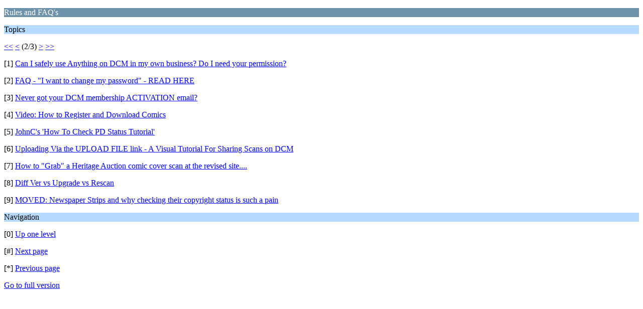

--- FILE ---
content_type: text/html; charset=ISO-8859-1
request_url: https://digitalcomicmuseum.com/forum/index.php/board,18.9/wap2.html?PHPSESSID=85ed32ff99480144e5cab6c92a408cc2
body_size: 1077
content:
<?xml version="1.0" encoding="ISO-8859-1"?>
<!DOCTYPE html PUBLIC "-//WAPFORUM//DTD XHTML Mobile 1.0//EN" "http://www.wapforum.org/DTD/xhtml-mobile10.dtd">
<html xmlns="http://www.w3.org/1999/xhtml">
	<head>
		<title>Rules and FAQ's</title>
		<link rel="canonical" href="https://digitalcomicmuseum.com/forum/index.php?board=18.9" />
		<link rel="stylesheet" href="https://digitalcomicmuseum.com/forum/Themes/default/css/wireless.css" type="text/css" />
	</head>
	<body>
		<p class="catbg">Rules and FAQ's</p>
		<p class="titlebg">Topics</p>
		<p class="windowbg"><a href="https://digitalcomicmuseum.com/forum/index.php/board,18.0/wap2.html?PHPSESSID=85ed32ff99480144e5cab6c92a408cc2">&lt;&lt;</a> <a href="https://digitalcomicmuseum.com/forum/index.php/board,18.0/wap2.html?PHPSESSID=85ed32ff99480144e5cab6c92a408cc2">&lt;</a> (2/3) <a href="https://digitalcomicmuseum.com/forum/index.php/board,18.18/wap2.html?PHPSESSID=85ed32ff99480144e5cab6c92a408cc2">&gt;</a> <a href="https://digitalcomicmuseum.com/forum/index.php/board,18.18/wap2.html?PHPSESSID=85ed32ff99480144e5cab6c92a408cc2">&gt;&gt;</a> </p>
		<p class="windowbg">[1] <a href="https://digitalcomicmuseum.com/forum/index.php/topic,2759.0/wap2.html?PHPSESSID=85ed32ff99480144e5cab6c92a408cc2" accesskey="1">Can I safely use Anything on DCM in my own business?  Do I need your permission?</a></p>
		<p class="windowbg">[2] <a href="https://digitalcomicmuseum.com/forum/index.php/topic,3214.0/wap2.html?PHPSESSID=85ed32ff99480144e5cab6c92a408cc2" accesskey="2">FAQ - &quot;I want to change my password&quot; - READ HERE</a></p>
		<p class="windowbg">[3] <a href="https://digitalcomicmuseum.com/forum/index.php/topic,2948.0/wap2.html?PHPSESSID=85ed32ff99480144e5cab6c92a408cc2" accesskey="3">Never got your DCM membership ACTIVATION email?</a></p>
		<p class="windowbg">[4] <a href="https://digitalcomicmuseum.com/forum/index.php/topic,1873.0/wap2.html?PHPSESSID=85ed32ff99480144e5cab6c92a408cc2" accesskey="4">Video: How to Register and Download Comics</a></p>
		<p class="windowbg">[5] <a href="https://digitalcomicmuseum.com/forum/index.php/topic,2453.0/wap2.html?PHPSESSID=85ed32ff99480144e5cab6c92a408cc2" accesskey="5">JohnC's 'How To Check PD Status Tutorial'</a></p>
		<p class="windowbg">[6] <a href="https://digitalcomicmuseum.com/forum/index.php/topic,1882.0/wap2.html?PHPSESSID=85ed32ff99480144e5cab6c92a408cc2" accesskey="6">Uploading Via the UPLOAD FILE link - A Visual Tutorial For Sharing Scans on DCM</a></p>
		<p class="windowbg">[7] <a href="https://digitalcomicmuseum.com/forum/index.php/topic,6418.0/wap2.html?PHPSESSID=85ed32ff99480144e5cab6c92a408cc2" accesskey="7">How to &quot;Grab&quot; a Heritage Auction comic cover scan at the revised site....</a></p>
		<p class="windowbg">[8] <a href="https://digitalcomicmuseum.com/forum/index.php/topic,5646.0/wap2.html?PHPSESSID=85ed32ff99480144e5cab6c92a408cc2" accesskey="8">Diff Ver  vs  Upgrade  vs  Rescan</a></p>
		<p class="windowbg">[9] <a href="https://digitalcomicmuseum.com/forum/index.php/topic,3883.0/wap2.html?PHPSESSID=85ed32ff99480144e5cab6c92a408cc2" accesskey="9">MOVED: Newspaper Strips and why checking their copyright status is such a pain</a></p>
		<p class="titlebg">Navigation</p>
		<p class="windowbg">[0] <a href="https://digitalcomicmuseum.com/forum/index.php?PHPSESSID=85ed32ff99480144e5cab6c92a408cc2&amp;wap2" accesskey="0">Up one level</a></p>
		<p class="windowbg">[#] <a href="https://digitalcomicmuseum.com/forum/index.php/board,18.18/wap2.html?PHPSESSID=85ed32ff99480144e5cab6c92a408cc2" accesskey="#">Next page</a></p>
		<p class="windowbg">[*] <a href="https://digitalcomicmuseum.com/forum/index.php/board,18.0/wap2.html?PHPSESSID=85ed32ff99480144e5cab6c92a408cc2" accesskey="*">Previous page</a></p>
		<a href="https://digitalcomicmuseum.com/forum/index.php/board,18.0/nowap.html?PHPSESSID=85ed32ff99480144e5cab6c92a408cc2" rel="nofollow">Go to full version</a>
	</body>
</html>